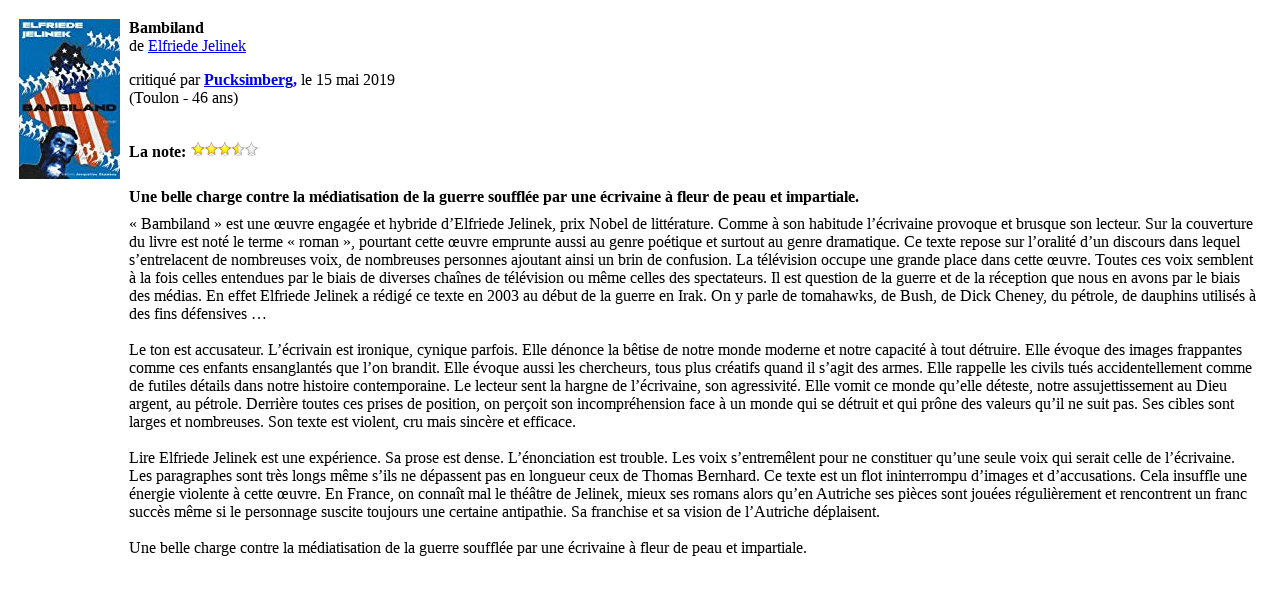

--- FILE ---
content_type: text/html; charset=UTF-8
request_url: https://critiqueslibres.com/i.php/vcrit/55688/?alt=print
body_size: 1825
content:
<table width="100%" border="0" cellspacing="6" cellpadding="0">
  <tr> 
	<td align="center"><table width="100%" border="0" cellpadding="4" cellspacing="1">
		<tr valign="top"> 
		  <td align="left" bgcolor="#FFFFFF" class="texte"><img src="/img/cover/M/9782877113014.jpg"></td>
		  <td  bgcolor="#FFFFFF" class="texte"><p><strong>Bambiland</strong><br>
de <a href=/i.php/vauteur/4842/>Elfriede Jelinek</a></a></p>
			<p>critiqu&eacute; par <a href="/i.php/vuser,80914ab38203"><strong>Pucksimberg,</strong></a> le 15 mai 2019<br>
            <span class="textePetit">(Toulon - 46 ans)</span></p>
			<br><strong>La note:</strong> <img alt=" étoiles" src="/img/starslittle_7.gif" />
			</td>
		</tr>
		<tr valign="top">
			<td></td>
			<td class="titre"><b>Une belle charge contre la médiatisation de la guerre soufflée par une écrivaine à fleur de peau et impartiale.</b></td>
		</tr>
		<tr valign="top">
			<td></td>
			<td class="texte">« Bambiland » est une œuvre engagée et hybride d’Elfriede Jelinek, prix Nobel de littérature. Comme à son habitude l’écrivaine provoque et brusque son lecteur. Sur la couverture du livre est noté le terme « roman », pourtant cette œuvre emprunte aussi au genre poétique et surtout au genre dramatique. Ce texte repose sur l’oralité d’un discours dans lequel s’entrelacent de nombreuses voix, de nombreuses personnes ajoutant ainsi un brin de confusion. La télévision occupe une grande place dans cette œuvre. Toutes ces voix semblent à la fois celles entendues par le biais de diverses chaînes de télévision ou même celles des spectateurs. Il est question de la guerre et de la réception que nous en avons par le biais des médias. En effet Elfriede Jelinek a rédigé ce texte en 2003 au début de la guerre en Irak. On y parle de tomahawks, de Bush, de Dick Cheney, du pétrole, de dauphins utilisés à des fins défensives …<br />
<br />
Le ton est accusateur. L’écrivain est ironique, cynique parfois. Elle dénonce la bêtise de notre monde moderne et notre capacité à tout détruire. Elle évoque des images frappantes comme ces enfants ensanglantés que l’on brandit. Elle évoque aussi les chercheurs, tous plus créatifs quand il s’agit des armes. Elle rappelle les civils tués accidentellement comme de futiles détails dans notre histoire contemporaine. Le lecteur sent la hargne de l’écrivaine, son agressivité. Elle vomit ce monde qu’elle déteste, notre assujettissement au Dieu argent, au pétrole. Derrière toutes ces prises de position, on perçoit son incompréhension face à un monde qui se détruit et qui prône des valeurs qu’il ne suit pas. Ses cibles sont larges et nombreuses. Son texte est violent, cru mais sincère et efficace.<br />
<br />
Lire Elfriede Jelinek est une expérience. Sa prose est dense. L’énonciation est trouble. Les voix s’entremêlent pour ne constituer qu’une seule voix qui serait celle de l’écrivaine. Les paragraphes sont très longs même s’ils ne dépassent pas en longueur ceux de Thomas Bernhard. Ce texte est un flot ininterrompu d’images et d’accusations. Cela insuffle une énergie violente à cette œuvre. En France, on connaît mal le théâtre de Jelinek, mieux ses romans alors qu’en Autriche ses pièces sont jouées régulièrement et rencontrent un franc succès même si le personnage suscite toujours une certaine antipathie. Sa franchise et sa vision de l’Autriche déplaisent.<br />
<br />
Une belle charge contre la médiatisation de la guerre soufflée par une écrivaine à fleur de peau et impartiale.<br />
</td>
	    	</tr>
		<tr valign="top">
		  <td colspan="2" class="texte"><table width="100%"  border="0" cellspacing="0" cellpadding="3">
            </table></td>
		</tr>
	  </table> </td>
  </tr>
</table>
